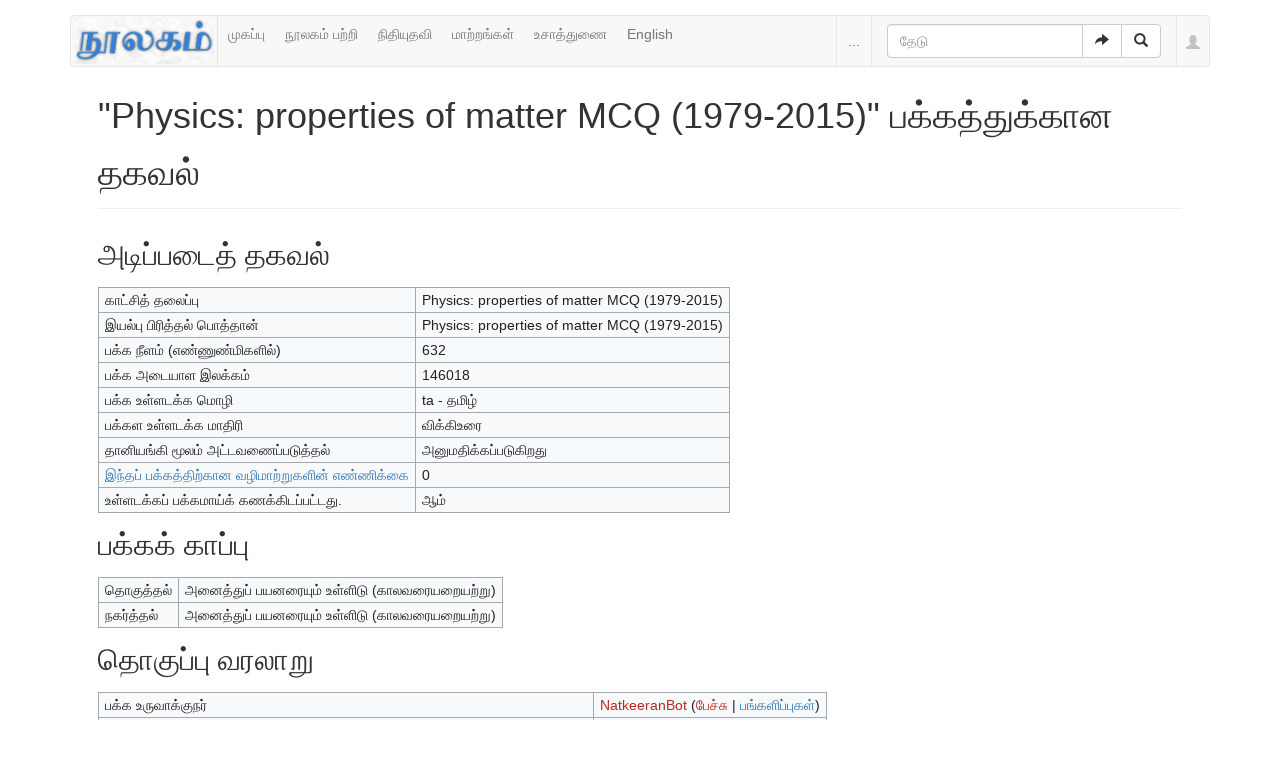

--- FILE ---
content_type: text/html; charset=UTF-8
request_url: https://noolaham.org/wiki/index.php?title=Physics:_properties_of_matter_MCQ_(1979-2015)&action=info
body_size: 6376
content:
<!DOCTYPE html>
<html class="client-nojs" lang="ta" dir="ltr">
<head>
<meta charset="UTF-8"/>
<title>"Physics: properties of matter MCQ (1979-2015)" பக்கத்துக்கான தகவல் - நூலகம்</title>
<script>document.documentElement.className = document.documentElement.className.replace( /(^|\s)client-nojs(\s|$)/, "$1client-js$2" );</script>
<script>(window.RLQ=window.RLQ||[]).push(function(){mw.config.set({"wgCanonicalNamespace":"","wgCanonicalSpecialPageName":false,"wgNamespaceNumber":0,"wgPageName":"Physics:_properties_of_matter_MCQ_(1979-2015)","wgTitle":"Physics: properties of matter MCQ (1979-2015)","wgCurRevisionId":497184,"wgRevisionId":0,"wgArticleId":146018,"wgIsArticle":false,"wgIsRedirect":false,"wgAction":"info","wgUserName":null,"wgUserGroups":["*"],"wgCategories":[],"wgBreakFrames":true,"wgPageContentLanguage":"ta","wgPageContentModel":"wikitext","wgSeparatorTransformTable":["",""],"wgDigitTransformTable":["",""],"wgDefaultDateFormat":"dmy","wgMonthNames":["","ஜனவரி","பெப்ரவரி","மார்ச்","ஏப்ரல்","மே","சூன்","சூலை","ஆகத்து","செப்டம்பர்","அக்டோபர்","நவம்பர்","டிசம்பர்"],"wgMonthNamesShort":["","ஜன","பெப்","மார்","ஏப்","மே","ஜூன்","ஜூலை","ஆக","செப்","அக்","நவ","டிச"],"wgRelevantPageName":"Physics:_properties_of_matter_MCQ_(1979-2015)","wgRelevantArticleId":146018,"wgRequestId":"56344f5a3a2a065b7f147299","wgIsProbablyEditable":false,"wgRelevantPageIsProbablyEditable":false,"wgRestrictionEdit":[],"wgRestrictionMove":[],"wgWikiEditorEnabledModules":{"toolbar":true,"preview":false,"publish":false}});mw.loader.state({"site.styles":"ready","noscript":"ready","user.styles":"ready","user":"ready","user.options":"loading","user.tokens":"loading","ext.bootstrap.styles":"ready"});mw.loader.implement("user.options@1ncb12w",function($,jQuery,require,module){mw.user.options.set({"variant":"ta"});});mw.loader.implement("user.tokens@10jnhdh",function ( $, jQuery, require, module ) {
mw.user.tokens.set({"editToken":"+\\","patrolToken":"+\\","watchToken":"+\\","csrfToken":"+\\"});/*@nomin*/

});mw.loader.load(["site","mediawiki.page.startup","mediawiki.user","mediawiki.hidpi","mediawiki.page.ready","mediawiki.searchSuggest","ext.bootstrap.scripts"]);});</script>
<link rel="stylesheet" href="/wiki/load.php?debug=false&amp;lang=ta&amp;modules=ext.bootstrap.styles&amp;only=styles&amp;skin=chameleon"/>
<script async="" src="/wiki/load.php?debug=false&amp;lang=ta&amp;modules=startup&amp;only=scripts&amp;skin=chameleon"></script>
<meta name="ResourceLoaderDynamicStyles" content=""/>
<link rel="stylesheet" href="/wiki/load.php?debug=false&amp;lang=ta&amp;modules=site.styles&amp;only=styles&amp;skin=chameleon"/>
<meta name="generator" content="MediaWiki 1.30.0"/>
<meta name="robots" content="noindex,nofollow"/>
<meta name="viewport" content="width=device-width, initial-scale=1.0"/>
<link rel="shortcut icon" href="/favicon.ico"/>
<link rel="search" type="application/opensearchdescription+xml" href="/wiki/opensearch_desc.php" title="நூலகம் (ta)"/>
<link rel="EditURI" type="application/rsd+xml" href="https://noolaham.org/wiki/api.php?action=rsd"/>
<link rel="alternate" type="application/atom+xml" title="நூலகம் ஆட்டம் (Atom) ஓடை" href="/wiki/index.php?title=%E0%AE%9A%E0%AE%BF%E0%AE%B1%E0%AE%AA%E0%AF%8D%E0%AE%AA%E0%AF%81:RecentChanges&amp;feed=atom"/>

<script>
(function(i,s,o,g,r,a,m){i.GoogleAnalyticsObject=r;i[r]=i[r]||function(){(i[r].q=i[r].q||[]).push(arguments)},i[r].l=1*new Date();a=s.createElement(o),m=s.getElementsByTagName(o)[0];a.async=1;a.src=g;m.parentNode.insertBefore(a,m)})(window,document,"script","//www.google-analytics.com/analytics.js","ga");ga("create","UA-75845063-1","auto");ga("send","pageview")
</script>
<!--[if lt IE 9]><script src="/resources/lib/html5shiv/html5shiv.min.js"></script><![endif]-->
</head>
<body class="mediawiki ltr sitedir-ltr mw-hide-empty-elt ns-0 ns-subject page-Physics_properties_of_matter_MCQ_1979-2015 rootpage-Physics_properties_of_matter_MCQ_1979-2015 layout-navhead skin-chameleon action-info">
	<div class="container">
		<div class="row">
			<div class="col-lg-12">
				<!-- navigation bar -->
				<nav class="navbar navbar-default p-navbar" role="navigation" id="mw-navigation">
					<div class="container-fluid">
						<div class="navbar-header">

							<button type="button" class="navbar-toggle collapsed" data-toggle="collapse" data-target="#mw-navigation-collapse">
								<span class="sr-only">Toggle navigation</span>
								<span class="icon-bar"></span><span class="icon-bar"></span><span class="icon-bar"></span>
							</button>

							<!-- logo and main page link -->
							<div id="p-logo" class="p-logo navbar-brand" role="banner">
								<a href="/wiki/index.php/%E0%AE%AE%E0%AF%81%E0%AE%A4%E0%AE%B1%E0%AF%8D_%E0%AE%AA%E0%AE%95%E0%AF%8D%E0%AE%95%E0%AE%AE%E0%AF%8D" title="முதற் பக்கம்"><img src="/wiki/images/noolaham_digital_library_logo.jpg" alt="நூலகம்"/></a>
							</div>


						</div>

						<div class="collapse navbar-collapse" id="mw-navigation-collapse"><ul class="nav navbar-nav">
							<!-- navigation -->
							<li id="n-.E0.AE.AE.E0.AF.81.E0.AE.95.E0.AE.AA.E0.AF.8D.E0.AE.AA.E0.AF.81"><a href="/wiki/index.php/%E0%AE%AE%E0%AF%81%E0%AE%A4%E0%AE%B1%E0%AF%8D_%E0%AE%AA%E0%AE%95%E0%AF%8D%E0%AE%95%E0%AE%AE%E0%AF%8D">முகப்பு</a></li>
							<li id="n-.E0.AE.A8.E0.AF.82.E0.AE.B2.E0.AE.95.E0.AE.AE.E0.AF.8D-.E0.AE.AA.E0.AE.B1.E0.AF.8D.E0.AE.B1.E0.AE.BF"><a href="http://noolahamfoundation.org" rel="nofollow">நூலகம் பற்றி</a></li>
							<li id="n-.E0.AE.A8.E0.AE.BF.E0.AE.A4.E0.AE.BF.E0.AE.AF.E0.AF.81.E0.AE.A4.E0.AE.B5.E0.AE.BF"><a href="https://noolaham.foundation/wiki/index.php/Contribute" rel="nofollow">நிதியுதவி</a></li>
							<li id="n-.E0.AE.AE.E0.AE.BE.E0.AE.B1.E0.AF.8D.E0.AE.B1.E0.AE.99.E0.AF.8D.E0.AE.95.E0.AE.B3.E0.AF.8D"><a href="/wiki/index.php/%E0%AE%9A%E0%AE%BF%E0%AE%B1%E0%AE%AA%E0%AF%8D%E0%AE%AA%E0%AF%81:RecentChanges">மாற்றங்கள்</a></li>
							<li id="n-.E0.AE.89.E0.AE.9A.E0.AE.BE.E0.AE.A4.E0.AF.8D.E0.AE.A4.E0.AF.81.E0.AE.A3.E0.AF.88"><a href="/wiki/index.php/%E0%AE%A8%E0%AF%82%E0%AE%B2%E0%AE%95%E0%AE%AE%E0%AF%8D:%E0%AE%89%E0%AE%9A%E0%AE%BE%E0%AE%A4%E0%AF%8D%E0%AE%A4%E0%AF%81%E0%AE%A3%E0%AF%88">உசாத்துணை</a></li>
							<li id="n-English"><a href="https://noolaham.org/wiki/index.php?title=Physics:_properties_of_matter_MCQ_(1979-2015)&amp;uselang=en" rel="nofollow">English</a></li></ul>

							<div class="navbar-right-aligned">
								<!-- page tools -->
								<ul class="navbar-tools navbar-nav" >
									<li class="navbar-tools-tools dropdown">
										<a data-toggle="dropdown" class="dropdown-toggle" href="#" title="பக்கக் கருவிகள்" ><span>...</span></a>
										<!-- Content navigation -->
										<ul class="p-contentnavigation dropdown-menu" id="p-contentnavigation">
											<!-- namespaces -->
											<li id="ca-nstab-main" class="selected"><a href="/wiki/index.php/Physics:_properties_of_matter_MCQ_(1979-2015)" title="உள்ளடக்கப் பக்கத்தைப் பார் [c]" accesskey="c" class="selected">கட்டுரை</a></li>
											<li id="ca-talk" class="new"><a href="/wiki/index.php?title=%E0%AE%AA%E0%AF%87%E0%AE%9A%E0%AF%8D%E0%AE%9A%E0%AF%81:Physics:_properties_of_matter_MCQ_(1979-2015)&amp;action=edit&amp;redlink=1" rel="discussion" title="உள்ளடக்கப் பக்கம் தொடர்பான உரையாடல் பக்கம் [t]" accesskey="t" class="new">உரையாடல்</a></li>
											<!-- views -->
											<li id="ca-viewsource"><a href="/wiki/index.php?title=Physics:_properties_of_matter_MCQ_(1979-2015)&amp;action=edit" title="இப்பக்கம் காக்கப்பட்டுள்ளது. நீங்கள் இதன் மூலத்தைப் பார்க்கலாம். [e]" accesskey="e">மூலத்தைப் பார்</a></li>
											<li id="ca-history"><a href="/wiki/index.php?title=Physics:_properties_of_matter_MCQ_(1979-2015)&amp;action=history" title="இப்பக்கத்தின் பழைய பதிப்புகள். [h]" accesskey="h">வரலாறு</a></li>
										</ul>
									</li>
								</ul>

								<!-- search form -->
								<div  id="p-search" class="p-search navbar-form" role="search">
									<form  id="searchform" class="mw-search form-inline" action="/wiki/index.php">
										<input type="hidden" name="title" value="சிறப்பு:Search" />
										<div class="input-group">
											<input name="search" placeholder="தேடு" title="நூலகம்-இல் தேடுக [f]" accesskey="f" id="searchInput" class="form-control"/>
											<div class="input-group-btn">
												<button value="செல்" id="searchGoButton" name="go" type="submit" class="searchGoButton btn btn-default" title="இப்பெயரைக் கொண்டப் பக்கம் இருப்பின் அதற்கு நேரடியாகச் செல்க"><span class="glyphicon glyphicon-share-alt"></span></button>
												<button value="தேடுக" id="mw-searchButton" name="fulltext" type="submit" class="mw-searchButton btn btn-default" title="இச்சொற்களைக் கொண்டப் பக்கங்களைத் தேடுக"><span class="glyphicon glyphicon-search"></span></button>
											</div>
										</div>
									</form>
								</div>

								<!-- personal tools -->
								<ul class="navbar-tools navbar-nav" >
									<li class="dropdown navbar-tools-tools">
										<a class="dropdown-toggle navbar-usernotloggedin" href="#" data-toggle="dropdown" title="தாங்கள் புகு பதியவில்லை." ><span class="glyphicon glyphicon-user"></span></a>
										<ul class="p-personal-tools dropdown-menu dropdown-menu-right" >
											<li id="pt-login"><a href="/wiki/index.php?title=%E0%AE%9A%E0%AE%BF%E0%AE%B1%E0%AE%AA%E0%AF%8D%E0%AE%AA%E0%AF%81:UserLogin&amp;returnto=Physics%3A+properties+of+matter+MCQ+%281979-2015%29&amp;returntoquery=action%3Dinfo" title="நீங்கள் புகுபதிகை செய்ய ஊக்குவிக்கப்படுகிறீர்கள், ஆனால் இது கட்டாயமன்று. [o]" accesskey="o">உள்நுழை</a></li>
										</ul>
									</li>
								</ul>

							</div> <!-- navbar-right-aligned -->
						</div><!-- /.navbar-collapse -->
					</div>
				</nav>

			</div>
		</div>
		<div class="row">
			<div class="col-lg-12">

			</div>
		</div>
		<div class="row">
			<div class="col-lg-12">
				<!-- start the content area -->
				<div id="content" class="mw-body"><a id="top"></a>
					<div id="mw-indicators" class="mw-indicators"></div>
					<div  id="mw-js-message" style="display:none;"></div>
					<div class ="contentHeader">
						<!-- title of the page -->
						<h1 id="firstHeading" class="firstHeading">"Physics: properties of matter MCQ (1979-2015)" பக்கத்துக்கான தகவல்</h1>
						<!-- tagline; usually goes something like "From WikiName" primary purpose of this seems to be for printing to identify the source of the content -->
						<div id="siteSub">நூலகம் இல் இருந்து</div><div id="jump-to-nav" class="mw-jump">தாவிச் செல்ல:<a href="#mw-navigation">வழிசெலுத்தல்</a>, <a href="#p-search">தேடுக</a></div>
					</div>
					<div id="bodyContent">
						<!-- body text -->

						<div id="mw-content-text"><style>.mw-hiddenCategoriesExplanation { display: none; }</style>
<style>.mw-templatesUsedExplanation { display: none; }</style>
<h2 id="mw-pageinfo-header-basic"><span class="mw-headline" id=".E0.AE.85.E0.AE.9F.E0.AE.BF.E0.AE.AA.E0.AF.8D.E0.AE.AA.E0.AE.9F.E0.AF.88.E0.AE.A4.E0.AF.8D_.E0.AE.A4.E0.AE.95.E0.AE.B5.E0.AE.B2.E0.AF.8D">அடிப்படைத் தகவல்</span></h2>
<table class="wikitable mw-page-info">
<tr id="mw-pageinfo-display-title"><td style="vertical-align: top;">காட்சித் தலைப்பு</td><td>Physics: properties of matter MCQ (1979-2015)</td></tr>
<tr id="mw-pageinfo-default-sort"><td style="vertical-align: top;">இயல்பு பிரித்தல் பொத்தான்</td><td>Physics: properties of matter MCQ (1979-2015)</td></tr>
<tr id="mw-pageinfo-length"><td style="vertical-align: top;">பக்க நீளம் (எண்ணுண்மிகளில்)</td><td>632</td></tr>
<tr id="mw-pageinfo-article-id"><td style="vertical-align: top;">பக்க அடையாள இலக்கம்</td><td>146018</td></tr>
<tr><td style="vertical-align: top;">பக்க உள்ளடக்க மொழி</td><td>ta - தமிழ்</td></tr>
<tr id="mw-pageinfo-content-model"><td style="vertical-align: top;">பக்கள உள்ளடக்க மாதிரி</td><td>விக்கிஉரை</td></tr>
<tr id="mw-pageinfo-robot-policy"><td style="vertical-align: top;">தானியங்கி மூலம் அட்டவணைப்படுத்தல்</td><td>அனுமதிக்கப்படுகிறது</td></tr>
<tr><td style="vertical-align: top;"><a href="/wiki/index.php?title=%E0%AE%9A%E0%AE%BF%E0%AE%B1%E0%AE%AA%E0%AF%8D%E0%AE%AA%E0%AF%81:WhatLinksHere/Physics:_properties_of_matter_MCQ_(1979-2015)&amp;hidelinks=1&amp;hidetrans=1" title="சிறப்பு:WhatLinksHere/Physics: properties of matter MCQ (1979-2015)">இந்தப் பக்கத்திற்கான வழிமாற்றுகளின் எண்ணிக்கை</a></td><td>0</td></tr>
<tr id="mw-pageinfo-contentpage"><td style="vertical-align: top;">உள்ளடக்கப் பக்கமாய்க் கணக்கிடப்பட்டது.</td><td>ஆம்</td></tr>
</table>
<h2 id="mw-pageinfo-header-restrictions"><span class="mw-headline" id=".E0.AE.AA.E0.AE.95.E0.AF.8D.E0.AE.95.E0.AE.95.E0.AF.8D_.E0.AE.95.E0.AE.BE.E0.AE.AA.E0.AF.8D.E0.AE.AA.E0.AF.81">பக்கக் காப்பு</span></h2>
<table class="wikitable mw-page-info">
<tr id="mw-restriction-edit"><td style="vertical-align: top;">தொகுத்தல்</td><td>அனைத்துப் பயனரையும் உள்ளிடு (காலவரையறையற்று)</td></tr>
<tr id="mw-restriction-move"><td style="vertical-align: top;">நகர்த்தல்</td><td>அனைத்துப் பயனரையும் உள்ளிடு (காலவரையறையற்று)</td></tr>
</table>
<h2 id="mw-pageinfo-header-edits"><span class="mw-headline" id=".E0.AE.A4.E0.AF.8A.E0.AE.95.E0.AF.81.E0.AE.AA.E0.AF.8D.E0.AE.AA.E0.AF.81_.E0.AE.B5.E0.AE.B0.E0.AE.B2.E0.AE.BE.E0.AE.B1.E0.AF.81">தொகுப்பு வரலாறு</span></h2>
<table class="wikitable mw-page-info">
<tr id="mw-pageinfo-firstuser"><td style="vertical-align: top;">பக்க உருவாக்குநர்</td><td><a href="/wiki/index.php?title=%E0%AE%AA%E0%AE%AF%E0%AE%A9%E0%AE%B0%E0%AF%8D:NatkeeranBot&amp;action=edit&amp;redlink=1" class="new mw-userlink" title="பயனர்:NatkeeranBot (இன்னமும் எழுதப்படவில்லை)"><bdi>NatkeeranBot</bdi></a> <span class="mw-usertoollinks">(<a href="/wiki/index.php?title=%E0%AE%AA%E0%AE%AF%E0%AE%A9%E0%AE%B0%E0%AF%8D_%E0%AE%AA%E0%AF%87%E0%AE%9A%E0%AF%8D%E0%AE%9A%E0%AF%81:NatkeeranBot&amp;action=edit&amp;redlink=1" class="new mw-usertoollinks-talk" title="பயனர் பேச்சு:NatkeeranBot (இன்னமும் எழுதப்படவில்லை)">பேச்சு</a> | <a href="/wiki/index.php/%E0%AE%9A%E0%AE%BF%E0%AE%B1%E0%AE%AA%E0%AF%8D%E0%AE%AA%E0%AF%81:Contributions/NatkeeranBot" class="mw-usertoollinks-contribs" title="சிறப்பு:Contributions/NatkeeranBot">பங்களிப்புகள்</a>)</span></td></tr>
<tr id="mw-pageinfo-firsttime"><td style="vertical-align: top;">பக்கம் உருவாக்கப்பட்ட காலம்</td><td><a href="/wiki/index.php?title=Physics:_properties_of_matter_MCQ_(1979-2015)&amp;oldid=321325" title="Physics: properties of matter MCQ (1979-2015)">04:32, 20 செப்டம்பர் 2019</a></td></tr>
<tr id="mw-pageinfo-lastuser"><td style="vertical-align: top;">அண்மைய தொகுப்பாளர்</td><td><a href="/wiki/index.php?title=%E0%AE%AA%E0%AE%AF%E0%AE%A9%E0%AE%B0%E0%AF%8D:Pilogini&amp;action=edit&amp;redlink=1" class="new mw-userlink" title="பயனர்:Pilogini (இன்னமும் எழுதப்படவில்லை)"><bdi>Pilogini</bdi></a> <span class="mw-usertoollinks">(<a href="/wiki/index.php?title=%E0%AE%AA%E0%AE%AF%E0%AE%A9%E0%AE%B0%E0%AF%8D_%E0%AE%AA%E0%AF%87%E0%AE%9A%E0%AF%8D%E0%AE%9A%E0%AF%81:Pilogini&amp;action=edit&amp;redlink=1" class="new mw-usertoollinks-talk" title="பயனர் பேச்சு:Pilogini (இன்னமும் எழுதப்படவில்லை)">பேச்சு</a> | <a href="/wiki/index.php/%E0%AE%9A%E0%AE%BF%E0%AE%B1%E0%AE%AA%E0%AF%8D%E0%AE%AA%E0%AF%81:Contributions/Pilogini" class="mw-usertoollinks-contribs" title="சிறப்பு:Contributions/Pilogini">பங்களிப்புகள்</a>)</span></td></tr>
<tr id="mw-pageinfo-lasttime"><td style="vertical-align: top;">சமீபத்திய தொகுப்பின் தேதி</td><td><a href="/wiki/index.php?title=Physics:_properties_of_matter_MCQ_(1979-2015)&amp;oldid=497184" title="Physics: properties of matter MCQ (1979-2015)">05:29, 3 ஜனவரி 2022</a></td></tr>
<tr id="mw-pageinfo-edits"><td style="vertical-align: top;">மொத்தத் தொகுப்புகளின் எண்ணிக்கை:</td><td>4</td></tr>
<tr id="mw-pageinfo-authors"><td style="vertical-align: top;">சாதகமான அம்சங்களை பெற்றிருக்கும் மொத்த தொகுப்பாளர்களின் எண்ணிக்கை</td><td>3</td></tr>
<tr id="mw-pageinfo-recent-edits"><td style="vertical-align: top;">அண்மைய தொகுப்புகளின் எண்ணிக்கை (கடைசி 90 நாட்கள்-க்குள்)</td><td>0</td></tr>
<tr id="mw-pageinfo-recent-authors"><td style="vertical-align: top;">சாதகமான அம்சங்களை பெற்றிருக்கும் அண்மைய தொகுப்பாளர்களின் எண்ணிக்கை</td><td>0</td></tr>
</table>
<h2 id="mw-pageinfo-header-properties"><span class="mw-headline" id=".E0.AE.AA.E0.AE.95.E0.AF.8D.E0.AE.95_.E0.AE.87.E0.AE.AF.E0.AE.B2.E0.AF.8D.E0.AE.AA.E0.AF.81.E0.AE.95.E0.AE.B3.E0.AF.8D">பக்க இயல்புகள்</span></h2>
<table class="wikitable mw-page-info">
<tr id="mw-pageinfo-hidden-categories"><td style="vertical-align: top;">மறைக்கப்பட்ட பகுப்புகள் (3)</td><td><div class="mw-hiddenCategoriesExplanation"><p>இப்பக்கம் 3 மறைக்கப்பட்ட பகுப்புகளில் அடங்குகிறது:
</p></div><ul>
<li><a href="/wiki/index.php/%E0%AE%AA%E0%AE%95%E0%AF%81%E0%AE%AA%E0%AF%8D%E0%AE%AA%E0%AF%81:2015_%E0%AE%87%E0%AE%B2%E0%AF%8D_%E0%AE%B5%E0%AF%86%E0%AE%B3%E0%AE%BF%E0%AE%AF%E0%AE%BE%E0%AE%A9_%E0%AE%A8%E0%AF%82%E0%AE%B2%E0%AF%8D%E0%AE%95%E0%AE%B3%E0%AF%8D" title="பகுப்பு:2015 இல் வெளியான நூல்கள்">பகுப்பு:2015 இல் வெளியான நூல்கள்</a></li>
<li><a href="/wiki/index.php/%E0%AE%AA%E0%AE%95%E0%AF%81%E0%AE%AA%E0%AF%8D%E0%AE%AA%E0%AF%81:%E0%AE%A8%E0%AF%82%E0%AE%B2%E0%AE%95%E0%AE%A4%E0%AF%8D_%E0%AE%A4%E0%AE%BF%E0%AE%9F%E0%AF%8D%E0%AE%9F_%E0%AE%AE%E0%AE%BF%E0%AE%A9%E0%AF%8D%E0%AE%A9%E0%AF%82%E0%AE%B2%E0%AF%8D%E0%AE%95%E0%AE%B3%E0%AF%8D" title="பகுப்பு:நூலகத் திட்ட மின்னூல்கள்">பகுப்பு:நூலகத் திட்ட மின்னூல்கள்</a></li>
<li><a href="/wiki/index.php/%E0%AE%AA%E0%AE%95%E0%AF%81%E0%AE%AA%E0%AF%8D%E0%AE%AA%E0%AF%81:%E0%AE%AE%E0%AE%BF%E0%AE%A9%E0%AF%8D%E0%AE%A9%E0%AF%82%E0%AE%B2%E0%AF%8D_%E0%AE%B5%E0%AE%9F%E0%AE%BF%E0%AE%B5%E0%AE%AE%E0%AF%8D:PDF" title="பகுப்பு:மின்னூல் வடிவம்:PDF">பகுப்பு:மின்னூல் வடிவம்:PDF</a></li>
</ul></td></tr>
<tr id="mw-pageinfo-templates"><td style="vertical-align: top;">பயன்படுத்தப்பட்ட வார்ப்புருக்கள் (3)</td><td><div class="mw-templatesUsedExplanation"><p>இப்பக்கத்தில் பயன்படுத்தப்பட்டுள்ள வார்ப்புருக்கள்:
</p></div><ul>
<li><a href="/wiki/index.php/%E0%AE%B5%E0%AE%BE%E0%AE%B0%E0%AF%8D%E0%AE%AA%E0%AF%8D%E0%AE%AA%E0%AF%81%E0%AE%B0%E0%AF%81:Multi" title="வார்ப்புரு:Multi">வார்ப்புரு:Multi</a> (<a href="/wiki/index.php?title=%E0%AE%B5%E0%AE%BE%E0%AE%B0%E0%AF%8D%E0%AE%AA%E0%AF%8D%E0%AE%AA%E0%AF%81%E0%AE%B0%E0%AF%81:Multi&amp;action=edit" title="வார்ப்புரு:Multi">மூலத்தைக் காண்க</a>) </li><li><a href="/wiki/index.php/%E0%AE%B5%E0%AE%BE%E0%AE%B0%E0%AF%8D%E0%AE%AA%E0%AF%8D%E0%AE%AA%E0%AF%81%E0%AE%B0%E0%AF%81:P" title="வார்ப்புரு:P">வார்ப்புரு:P</a> (<a href="/wiki/index.php?title=%E0%AE%B5%E0%AE%BE%E0%AE%B0%E0%AF%8D%E0%AE%AA%E0%AF%8D%E0%AE%AA%E0%AF%81%E0%AE%B0%E0%AF%81:P&amp;action=edit" title="வார்ப்புரு:P">மூலத்தைக் காண்க</a>) </li><li><a href="/wiki/index.php/%E0%AE%B5%E0%AE%BE%E0%AE%B0%E0%AF%8D%E0%AE%AA%E0%AF%8D%E0%AE%AA%E0%AF%81%E0%AE%B0%E0%AF%81:%E0%AE%A8%E0%AF%82%E0%AE%B2%E0%AF%8D" title="வார்ப்புரு:நூல்">வார்ப்புரு:நூல்</a> (<a href="/wiki/index.php?title=%E0%AE%B5%E0%AE%BE%E0%AE%B0%E0%AF%8D%E0%AE%AA%E0%AF%8D%E0%AE%AA%E0%AF%81%E0%AE%B0%E0%AF%81:%E0%AE%A8%E0%AF%82%E0%AE%B2%E0%AF%8D&amp;action=edit" title="வார்ப்புரு:நூல்">மூலத்தைக் காண்க</a>) </li></ul></td></tr>
</table>
</div><div class="printfooter">
"<a dir="ltr" href="https://noolaham.org/wiki/index.php/Physics:_properties_of_matter_MCQ_(1979-2015)">https://noolaham.org/wiki/index.php/Physics:_properties_of_matter_MCQ_(1979-2015)</a>" இருந்து மீள்விக்கப்பட்டது</div>

						<!-- end body text -->
					</div>
					<!-- category links -->
					<div id="catlinks" class="catlinks catlinks-allhidden" data-mw="interface"></div>
				</div>
			</div>
		</div>
		<div class="row">
			<div class="col-lg-12">
				<!-- கருவிகள்-->
				<nav class="navbar navbar-default p-tb " id="p-tb"  >
					<ul class="nav navbar-nav small">
						<li id="t-whatlinkshere"><a href="/wiki/index.php/%E0%AE%9A%E0%AE%BF%E0%AE%B1%E0%AE%AA%E0%AF%8D%E0%AE%AA%E0%AF%81:WhatLinksHere/Physics:_properties_of_matter_MCQ_(1979-2015)" title="இங்கே இணைக்கப்பட்ட எல்லா விக்கிப் பக்கங்களின் பட்டியல் [j]" accesskey="j">இப்பக்கத்தை இணைத்தவை</a></li>
						<li id="t-recentchangeslinked"><a href="/wiki/index.php/%E0%AE%9A%E0%AE%BF%E0%AE%B1%E0%AE%AA%E0%AF%8D%E0%AE%AA%E0%AF%81:RecentChangesLinked/Physics:_properties_of_matter_MCQ_(1979-2015)" rel="nofollow" title="இப்பக்கத்துடன் இணைக்கப்பட்ட பக்கங்களில் மாற்றங்கள் [k]" accesskey="k">தொடர்பான மாற்றங்கள்</a></li>
						<li id="t-specialpages"><a href="/wiki/index.php/%E0%AE%9A%E0%AE%BF%E0%AE%B1%E0%AE%AA%E0%AF%8D%E0%AE%AA%E0%AF%81:SpecialPages" title="அனைத்துச் சிறப்புப் பக்கங்களின் பட்டியல் [q]" accesskey="q">சிறப்புப் பக்கங்கள்</a></li>
						<li id="t-info"><a href="/wiki/index.php?title=Physics:_properties_of_matter_MCQ_(1979-2015)&amp;action=info" title="இப்பக்கத்தைப்பற்றி மேலதிக விபரம்">பக்கத் தகவல்</a></li>
						
					</ul>
				</nav>

			</div>
		</div>
		<div class="row">
			<div class="col-lg-12">
				<!-- footer links -->
				<ul class="footer-info list-unstyled small" id="footer-info">
			</ul>

			</div>
		</div>
		<div class="row">
			<div class="col-lg-6">
				<!-- places -->
				<ul class="list-inline footer-places " id="footer-places">
					<li><small><a href="/wiki/index.php/%E0%AE%A8%E0%AF%82%E0%AE%B2%E0%AE%95%E0%AE%AE%E0%AF%8D:%E0%AE%A4%E0%AE%95%E0%AE%B5%E0%AE%B2%E0%AF%8D_%E0%AE%AA%E0%AE%BE%E0%AE%A4%E0%AF%81%E0%AE%95%E0%AE%BE%E0%AE%AA%E0%AF%8D%E0%AE%AA%E0%AF%81" title="நூலகம்:தகவல் பாதுகாப்பு">தகவல் பாதுகாப்பு</a></small></li>
					<li><small><a href="/wiki/index.php/%E0%AE%A8%E0%AF%82%E0%AE%B2%E0%AE%95%E0%AE%AE%E0%AF%8D:%E0%AE%B5%E0%AE%BF%E0%AE%B5%E0%AE%B0%E0%AE%AE%E0%AF%8D" title="நூலகம்:விவரம்">நூலகம் பற்றி</a></small></li>
					<li><small><a href="/wiki/index.php/%E0%AE%A8%E0%AF%82%E0%AE%B2%E0%AE%95%E0%AE%AE%E0%AF%8D:%E0%AE%AA%E0%AF%8A%E0%AE%A4%E0%AF%81%E0%AE%B5%E0%AE%BE%E0%AE%A9_%E0%AE%AA%E0%AF%8A%E0%AE%B1%E0%AF%81%E0%AE%AA%E0%AF%8D%E0%AE%AA%E0%AF%81%E0%AE%A4%E0%AF%8D_%E0%AE%A4%E0%AF%81%E0%AE%B1%E0%AE%AA%E0%AF%8D%E0%AE%AA%E0%AF%81%E0%AE%95%E0%AE%B3%E0%AF%8D" title="நூலகம்:பொதுவான பொறுப்புத் துறப்புகள்">பொறுப்புத் துறப்புகள்</a></small></li>
				</ul>

			</div>
			<div class="col-lg-6">
				<!-- footer icons -->
				<ul class="list-inline pull-right footer-icons " id="footer-icons" >
					<!-- poweredby -->
					<li><a href="//www.mediawiki.org/"><img src="/wiki/resources/assets/poweredby_mediawiki_88x31.png" alt="Powered by MediaWiki" srcset="/wiki/resources/assets/poweredby_mediawiki_132x47.png 1.5x, /wiki/resources/assets/poweredby_mediawiki_176x62.png 2x" width="88" height="31"/></a></li>
				</ul>

			</div>
		</div>
	</div><script>(window.RLQ=window.RLQ||[]).push(function(){mw.config.set({"wgBackendResponseTime":1122});});</script></body>
</html>